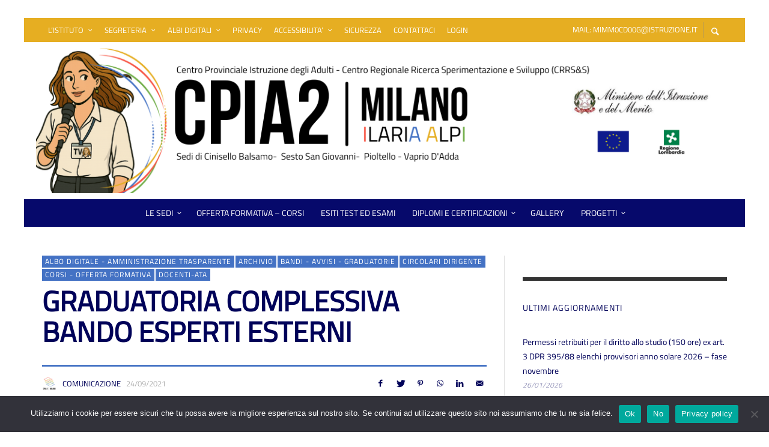

--- FILE ---
content_type: text/html; charset=UTF-8
request_url: https://cpia2milano.edu.it/2021/09/24/graduatoria-complessiva-bando-esperti-esterni/
body_size: 15490
content:
<!DOCTYPE html>
<html class="no-js"  itemscope itemtype="https://schema.org/Article"  lang="it-IT">
	<head>
		<!-- Site Meta -->

<meta charset="UTF-8">

<link rel="pingback" href="https://cpia2milano.edu.it/xmlrpc.php">

<meta name="viewport" content="width=device-width,initial-scale=1.0,user-scalable=yes">

<!-- End Site Meta -->		
		<title>Graduatoria complessiva Bando Esperti Esterni &#8211; CPIA2 MILANO</title>
<meta name='robots' content='max-image-preview:large' />
<link rel='dns-prefetch' href='//cdn.canvasjs.com' />
<link rel="alternate" type="application/rss+xml" title="CPIA2 MILANO &raquo; Feed" href="https://cpia2milano.edu.it/feed/" />
<link rel="alternate" title="oEmbed (JSON)" type="application/json+oembed" href="https://cpia2milano.edu.it/wp-json/oembed/1.0/embed?url=https%3A%2F%2Fcpia2milano.edu.it%2F2021%2F09%2F24%2Fgraduatoria-complessiva-bando-esperti-esterni%2F" />
<link rel="alternate" title="oEmbed (XML)" type="text/xml+oembed" href="https://cpia2milano.edu.it/wp-json/oembed/1.0/embed?url=https%3A%2F%2Fcpia2milano.edu.it%2F2021%2F09%2F24%2Fgraduatoria-complessiva-bando-esperti-esterni%2F&#038;format=xml" />
<style id='wp-img-auto-sizes-contain-inline-css' type='text/css'>
img:is([sizes=auto i],[sizes^="auto," i]){contain-intrinsic-size:3000px 1500px}
/*# sourceURL=wp-img-auto-sizes-contain-inline-css */
</style>
<link rel='stylesheet' id='wpa-css-css' href='https://cpia2milano.edu.it/wp-content/plugins/wp-attachments/styles/0/wpa.css?ver=6.9' type='text/css' media='all' />
<link rel='stylesheet' id='hfe-widgets-style-css' href='https://cpia2milano.edu.it/wp-content/plugins/header-footer-elementor/inc/widgets-css/frontend.css?ver=2.8.1' type='text/css' media='all' />
<style id='wp-emoji-styles-inline-css' type='text/css'>

	img.wp-smiley, img.emoji {
		display: inline !important;
		border: none !important;
		box-shadow: none !important;
		height: 1em !important;
		width: 1em !important;
		margin: 0 0.07em !important;
		vertical-align: -0.1em !important;
		background: none !important;
		padding: 0 !important;
	}
/*# sourceURL=wp-emoji-styles-inline-css */
</style>
<link rel='stylesheet' id='gutenberg-pdfjs-style-css' href='https://cpia2milano.edu.it/wp-content/plugins/pdfjs-viewer-shortcode/inc/../blocks/build/style-index.css?ver=1765538921' type='text/css' media='all' />
<link rel='stylesheet' id='cookie-notice-front-css' href='https://cpia2milano.edu.it/wp-content/plugins/cookie-notice/css/front.min.css?ver=2.5.11' type='text/css' media='all' />
<link rel='stylesheet' id='dashicons-css' href='https://cpia2milano.edu.it/wp-includes/css/dashicons.min.css?ver=6.9' type='text/css' media='all' />
<link rel='stylesheet' id='admin-bar-css' href='https://cpia2milano.edu.it/wp-includes/css/admin-bar.min.css?ver=6.9' type='text/css' media='all' />
<style id='admin-bar-inline-css' type='text/css'>

    .canvasjs-chart-credit{
        display: none !important;
    }
    #vtrtsFreeChart canvas {
    border-radius: 6px;
}

.vtrts-free-adminbar-weekly-title {
    font-weight: bold;
    font-size: 14px;
    color: #fff;
    margin-bottom: 6px;
}

        #wpadminbar #wp-admin-bar-vtrts_free_top_button .ab-icon:before {
            content: "\f185";
            color: #1DAE22;
            top: 3px;
        }
    #wp-admin-bar-vtrts_pro_top_button .ab-item {
        min-width: 180px;
    }
    .vtrts-free-adminbar-dropdown {
        min-width: 420px ;
        padding: 18px 18px 12px 18px;
        background: #23282d;
        color: #fff;
        border-radius: 8px;
        box-shadow: 0 4px 24px rgba(0,0,0,0.15);
        margin-top: 10px;
    }
    .vtrts-free-adminbar-grid {
        display: grid;
        grid-template-columns: 1fr 1fr;
        gap: 18px 18px; /* row-gap column-gap */
        margin-bottom: 18px;
    }
    .vtrts-free-adminbar-card {
        background: #2c3338;
        border-radius: 8px;
        padding: 18px 18px 12px 18px;
        box-shadow: 0 2px 8px rgba(0,0,0,0.07);
        display: flex;
        flex-direction: column;
        align-items: flex-start;
    }
    /* Extra margin for the right column */
    .vtrts-free-adminbar-card:nth-child(2),
    .vtrts-free-adminbar-card:nth-child(4) {
        margin-left: 10px !important;
        padding-left: 10px !important;
                padding-top: 6px !important;

        margin-right: 10px !important;
        padding-right : 10px !important;
        margin-top: 10px !important;
    }
    .vtrts-free-adminbar-card:nth-child(1),
    .vtrts-free-adminbar-card:nth-child(3) {
        margin-left: 10px !important;
        padding-left: 10px !important;
                padding-top: 6px !important;

        margin-top: 10px !important;
                padding-right : 10px !important;

    }
    /* Extra margin for the bottom row */
    .vtrts-free-adminbar-card:nth-child(3),
    .vtrts-free-adminbar-card:nth-child(4) {
        margin-top: 6px !important;
        padding-top: 6px !important;
        margin-top: 10px !important;
    }
    .vtrts-free-adminbar-card-title {
        font-size: 14px;
        font-weight: 800;
        margin-bottom: 6px;
        color: #fff;
    }
    .vtrts-free-adminbar-card-value {
        font-size: 22px;
        font-weight: bold;
        color: #1DAE22;
        margin-bottom: 4px;
    }
    .vtrts-free-adminbar-card-sub {
        font-size: 12px;
        color: #aaa;
    }
    .vtrts-free-adminbar-btn-wrap {
        text-align: center;
        margin-top: 8px;
    }

    #wp-admin-bar-vtrts_free_top_button .ab-item{
    min-width: 80px !important;
        padding: 0px !important;
    .vtrts-free-adminbar-btn {
        display: inline-block;
        background: #1DAE22;
        color: #fff !important;
        font-weight: bold;
        padding: 8px 28px;
        border-radius: 6px;
        text-decoration: none;
        font-size: 15px;
        transition: background 0.2s;
        margin-top: 8px;
    }
    .vtrts-free-adminbar-btn:hover {
        background: #15991b;
        color: #fff !important;
    }

    .vtrts-free-adminbar-dropdown-wrap { min-width: 0; padding: 0; }
    #wpadminbar #wp-admin-bar-vtrts_free_top_button .vtrts-free-adminbar-dropdown { display: none; position: absolute; left: 0; top: 100%; z-index: 99999; }
    #wpadminbar #wp-admin-bar-vtrts_free_top_button:hover .vtrts-free-adminbar-dropdown { display: block; }
    
        .ab-empty-item #wp-admin-bar-vtrts_free_top_button-default .ab-empty-item{
    height:0px !important;
    padding :0px !important;
     }
            #wpadminbar .quicklinks .ab-empty-item{
        padding:0px !important;
    }
    .vtrts-free-adminbar-dropdown {
    min-width: 420px;
    padding: 18px 18px 12px 18px;
    background: #23282d;
    color: #fff;
    border-radius: 12px; /* more rounded */
    box-shadow: 0 8px 32px rgba(0,0,0,0.25); /* deeper shadow */
    margin-top: 10px;
}

.vtrts-free-adminbar-btn-wrap {
    text-align: center;
    margin-top: 18px; /* more space above */
}

.vtrts-free-adminbar-btn {
    display: inline-block;
    background: #1DAE22;
    color: #fff !important;
    font-weight: bold;
    padding: 5px 22px;
    border-radius: 8px;
    text-decoration: none;
    font-size: 17px;
    transition: background 0.2s, box-shadow 0.2s;
    margin-top: 8px;
    box-shadow: 0 2px 8px rgba(29,174,34,0.15);
    text-align: center;
    line-height: 1.6;
    
}
.vtrts-free-adminbar-btn:hover {
    background: #15991b;
    color: #fff !important;
    box-shadow: 0 4px 16px rgba(29,174,34,0.25);
}
    


/*# sourceURL=admin-bar-inline-css */
</style>
<link rel='stylesheet' id='wordpress-file-upload-style-css' href='https://cpia2milano.edu.it/wp-content/plugins/wp-file-upload/css/wordpress_file_upload_style.css?ver=6.9' type='text/css' media='all' />
<link rel='stylesheet' id='wordpress-file-upload-style-safe-css' href='https://cpia2milano.edu.it/wp-content/plugins/wp-file-upload/css/wordpress_file_upload_style_safe.css?ver=6.9' type='text/css' media='all' />
<link rel='stylesheet' id='wordpress-file-upload-adminbar-style-css' href='https://cpia2milano.edu.it/wp-content/plugins/wp-file-upload/css/wordpress_file_upload_adminbarstyle.css?ver=6.9' type='text/css' media='all' />
<link rel='stylesheet' id='jquery-ui-css-css' href='https://cpia2milano.edu.it/wp-content/plugins/wp-file-upload/vendor/jquery/jquery-ui.min.css?ver=6.9' type='text/css' media='all' />
<link rel='stylesheet' id='jquery-ui-timepicker-addon-css-css' href='https://cpia2milano.edu.it/wp-content/plugins/wp-file-upload/vendor/jquery/jquery-ui-timepicker-addon.min.css?ver=6.9' type='text/css' media='all' />
<link rel='stylesheet' id='hfe-style-css' href='https://cpia2milano.edu.it/wp-content/plugins/header-footer-elementor/assets/css/header-footer-elementor.css?ver=2.8.1' type='text/css' media='all' />
<link rel='stylesheet' id='elementor-icons-css' href='https://cpia2milano.edu.it/wp-content/plugins/elementor/assets/lib/eicons/css/elementor-icons.min.css?ver=5.46.0' type='text/css' media='all' />
<link rel='stylesheet' id='elementor-frontend-css' href='https://cpia2milano.edu.it/wp-content/plugins/elementor/assets/css/frontend.min.css?ver=3.34.2' type='text/css' media='all' />
<link rel='stylesheet' id='elementor-post-867-css' href='https://cpia2milano.edu.it/wp-content/uploads/elementor/css/post-867.css?ver=1769003225' type='text/css' media='all' />
<link rel='stylesheet' id='social-icon-css' href='https://cpia2milano.edu.it/wp-content/themes/presso/font-icons/social-icons/css/zocial.css?ver=6.9' type='text/css' media='all' />
<link rel='stylesheet' id='entypo-icon-css' href='https://cpia2milano.edu.it/wp-content/themes/presso/font-icons/entypo/css/entypo.css?ver=6.9' type='text/css' media='all' />
<link rel='stylesheet' id='slick-css' href='https://cpia2milano.edu.it/wp-content/themes/presso/js/slick/slick.css?ver=6.9' type='text/css' media='all' />
<link rel='stylesheet' id='slick-theme-css' href='https://cpia2milano.edu.it/wp-content/themes/presso/js/slick/slick-theme.css?ver=6.9' type='text/css' media='all' />
<link rel='stylesheet' id='presso-css-theme-css' href='https://cpia2milano.edu.it/wp-content/themes/presso/style.css?ver=3.3.11' type='text/css' media='all' />
<style id='presso-css-theme-inline-css' type='text/css'>

		/* Color */
		.vw-hamburger-icon, .vw-hamburger-icon::before, .vw-hamburger-icon::after {
			background-color: #191919;
		}

		.vw-menu-main .main-menu-link span:before {
			background-color: #fff;
		}



		/* Header Font Family */

		.vw-title-area__post-meta,
		.vw-header-font-family,
		.vw-about-author__tagline,
		#wp-calendar thead,
		#wp-calendar tfoot,
		.vw-menu-main .sub-menu-link > span,
		.vw-menu-top,
		.vw-post-box__meta,
		.vw-pagination,
		.vw-page-links,
		.vw-categories,
		.vw-post-meta,
		.vw-category-list__count,
		nav.woocommerce-pagination {
			font-family: custom_font_1;
		}

		
		.button, input[type="button"], input[type="reset"], input[type="submit"], .vw-button,
		.woocommerce a.button, .woocommerce button.button, .woocommerce input.button, .woocommerce #respond input#submit,
		.woocommerce-page a.button, .woocommerce-page button.button, .woocommerce-page input.button, .woocommerce-page #respond input#submit,
		.widget_tag_cloud a,
		.vw-tagline,
		.vw-review__item-title,
		.vw-review__total,
		.vw-super-title,
		.vw-social-counter__count,
		.vw-tab-title,
		.wc-tabs {
			font-family: custom_font_1;
			font-weight: 700;
						font-style: ;
						letter-spacing: 0px;
			text-transform: uppercase;
		}


		/* Font size */
		@media (min-width: 992px) {
			.vw-about-author__name,
			.vw-related-posts__title,
			.vw-our-picks-posts__title,
			.vw-post-comments-title,
			.vw-comments-title {
		        font-size: 36px;
		    }
		}



		/* Border */
		body hr,
		body .widget + .widget,
		body .vw-main-post:not(:last-child), body .vw-about-author:not(:last-child), body .vw-related-posts:not(:last-child), body .vw-our-picks-posts:not(:last-child), body .vw-post-navigation:not(:last-child), body .vw-comments-area:not(:last-child), body .vw-post-footer-section-custom:not(:last-child) {
			border-color: #4472c4;
			border-width: 3px;

					}

		body .vw-pagination,
		body .vwspc-section-post-box:not(:first-child) .vwspc-section-content > :first-child, body .vwspc-section-post-box-sidebar:not(:first-child) .vwspc-section-content > :first-child, body .vwspc-section-2-sidebars-section .widget:first-child, body .vwspc-section-3-sidebars-section .widget:first-child, body .vwspc-section-custom-section:not(:first-child) .vwspc-section-content > :first-child, body .vwspc-section:not(:first-child) body .vwspc-section-sidebar .widget:first-child {
			border-color: #4472c4;
			border-width: 3px;

					}

		/* Mobile Logo */
		@media (max-width: 767px) {
			div.vw-header__logo {
				padding-top: 25px;
				padding-bottom: 25px;
				padding-left: 0;
				padding-right: 0;
			}
		}

		/* Accent */

		.vw-post-content a {
		  color: #4472c4;
		}

		/* Accent - Auto generated */
		.vw-footer-sidebar .widget-title, .vw-menu-mobile .menu-link:hover, .vw-404-box__hero-title, .vw-accordion .ui-state-hover span, .vw-404-text {
  color: #4472c4; }

.vw-post-content th, .vw-comment__content th, .no-touch button:hover, .no-touch input[type="button"]:hover, .no-touch input[type="reset"]:hover, .no-touch input[type="submit"]:hover, .no-touch .woocommerce a.button:hover, .no-touch .woocommerce button.button:hover, .no-touch .woocommerce input.button:hover, .no-touch .woocommerce #respond input#submit:hover, .no-touch .woocommerce-page a.button:hover, .no-touch .woocommerce-page button.button:hover, .no-touch .woocommerce-page input.button:hover, .no-touch .woocommerce-page #respond input#submit:hover, .no-touch .vw-button:hover, .vw-button--accent, .no-touch .vw-button--outline.vw-button:hover, .vw-top-bar .vw-social-icon:hover, .vw-title-area__nav-button:hover, .vw-menu-top .menu-item:hover, .vw-menu-main .menu-item:hover, .vw-menu-top .main-menu-link:hover, .vw-menu-main .main-menu-link:hover, .vw-pagination__links .page-numbers.current, .vw-post-box--block-d .vw-post-views, .vw-post-box--slide-1:hover .vw-post-box__read-more, .vw-categories a, .vw-page-links > span:not(:first-child), .vw-scroll-to-top, .vw-content-slider .slick-prev, .vw-content-slider .slick-next, .vw-dropcap-circle, .vw-dropcap-box, .vw-review--points .vw-review__item-score-bar, .vw-review--percentage .vw-review__item-score-bar, .vw-review-summary, .sk-folding-cube .sk-cube:before, #wp-calendar tbody td:hover, .widget_product_tag_cloud .tagcloud a:hover, .widget_tag_cloud .tagcloud a:hover, .vw-category-list__count, .widget #sb_instagram .sbi_follow_btn a {
  background-color: #4472c4; }
.vw-footer-sidebar .widget-title, .vw-menu-mobile .menu-link:hover, .vw-404-box__hero-title, .vw-accordion .ui-state-hover span, .vw-404-text {
		color: #4472c4; }

		.vw-post-content th, .vw-comment__content th, .no-touch button:hover, .no-touch input[type="button"]:hover, .no-touch input[type="reset"]:hover, .no-touch input[type="submit"]:hover, .no-touch .woocommerce a.button:hover, .no-touch .woocommerce button.button:hover, .no-touch .woocommerce input.button:hover, .no-touch .woocommerce #respond input#submit:hover, .no-touch .woocommerce-page a.button:hover, .no-touch .woocommerce-page button.button:hover, .no-touch .woocommerce-page input.button:hover, .no-touch .woocommerce-page #respond input#submit:hover, .no-touch .vw-button:hover, .vw-button--accent, .no-touch .vw-button--outline.vw-button:hover, .vw-top-bar .vw-social-icon:hover, .vw-title-area__nav-button:hover, .vw-menu-top .menu-item:hover, .vw-menu-main .menu-item:hover, .vw-menu-top .main-menu-link:hover, .vw-menu-main .main-menu-link:hover, .vw-pagination__links .page-numbers.current, .vw-post-box--block-d .vw-post-views, .vw-post-box--slide-1:hover .vw-post-box__read-more, .vw-categories a, .vw-page-links > span:not(:first-child), .vw-scroll-to-top, .vw-content-slider .slick-prev, .vw-content-slider .slick-next, .vw-dropcap-circle, .vw-dropcap-box, .vw-review--points .vw-review__item-score-bar, .vw-review--percentage .vw-review__item-score-bar, .vw-review-summary, .sk-folding-cube .sk-cube:before, #wp-calendar tbody td:hover, .widget_product_tag_cloud .tagcloud a:hover, .widget_tag_cloud .tagcloud a:hover, .vw-category-list__count, .widget #sb_instagram .sbi_follow_btn a {
		background-color: #4472c4; }

		
		
/*# sourceURL=presso-css-theme-inline-css */
</style>
<link rel='stylesheet' id='e-animation-fadeIn-css' href='https://cpia2milano.edu.it/wp-content/plugins/elementor/assets/lib/animations/styles/fadeIn.min.css?ver=3.34.2' type='text/css' media='all' />
<link rel='stylesheet' id='e-popup-css' href='https://cpia2milano.edu.it/wp-content/plugins/elementor-pro/assets/css/conditionals/popup.min.css?ver=3.34.0' type='text/css' media='all' />
<link rel='stylesheet' id='elementor-post-13708-css' href='https://cpia2milano.edu.it/wp-content/uploads/elementor/css/post-13708.css?ver=1769003225' type='text/css' media='all' />
<link rel='stylesheet' id='hfe-elementor-icons-css' href='https://cpia2milano.edu.it/wp-content/plugins/elementor/assets/lib/eicons/css/elementor-icons.min.css?ver=5.34.0' type='text/css' media='all' />
<link rel='stylesheet' id='hfe-icons-list-css' href='https://cpia2milano.edu.it/wp-content/plugins/elementor/assets/css/widget-icon-list.min.css?ver=3.24.3' type='text/css' media='all' />
<link rel='stylesheet' id='hfe-social-icons-css' href='https://cpia2milano.edu.it/wp-content/plugins/elementor/assets/css/widget-social-icons.min.css?ver=3.24.0' type='text/css' media='all' />
<link rel='stylesheet' id='hfe-social-share-icons-brands-css' href='https://cpia2milano.edu.it/wp-content/plugins/elementor/assets/lib/font-awesome/css/brands.css?ver=5.15.3' type='text/css' media='all' />
<link rel='stylesheet' id='hfe-social-share-icons-fontawesome-css' href='https://cpia2milano.edu.it/wp-content/plugins/elementor/assets/lib/font-awesome/css/fontawesome.css?ver=5.15.3' type='text/css' media='all' />
<link rel='stylesheet' id='hfe-nav-menu-icons-css' href='https://cpia2milano.edu.it/wp-content/plugins/elementor/assets/lib/font-awesome/css/solid.css?ver=5.15.3' type='text/css' media='all' />
<link rel='stylesheet' id='hfe-widget-blockquote-css' href='https://cpia2milano.edu.it/wp-content/plugins/elementor-pro/assets/css/widget-blockquote.min.css?ver=3.25.0' type='text/css' media='all' />
<link rel='stylesheet' id='hfe-mega-menu-css' href='https://cpia2milano.edu.it/wp-content/plugins/elementor-pro/assets/css/widget-mega-menu.min.css?ver=3.26.2' type='text/css' media='all' />
<link rel='stylesheet' id='hfe-nav-menu-widget-css' href='https://cpia2milano.edu.it/wp-content/plugins/elementor-pro/assets/css/widget-nav-menu.min.css?ver=3.26.0' type='text/css' media='all' />
<script type="text/javascript" id="ahc_front_js-js-extra">
/* <![CDATA[ */
var ahc_ajax_front = {"ajax_url":"https://cpia2milano.edu.it/wp-admin/admin-ajax.php","plugin_url":"https://cpia2milano.edu.it/wp-content/plugins/visitors-traffic-real-time-statistics/","page_id":"14073","page_title":"Graduatoria complessiva Bando Esperti Esterni","post_type":"post"};
//# sourceURL=ahc_front_js-js-extra
/* ]]> */
</script>
<script type="text/javascript" src="https://cpia2milano.edu.it/wp-content/plugins/visitors-traffic-real-time-statistics/js/front.js?ver=6.9" id="ahc_front_js-js"></script>
<script type="text/javascript" id="cookie-notice-front-js-before">
/* <![CDATA[ */
var cnArgs = {"ajaxUrl":"https:\/\/cpia2milano.edu.it\/wp-admin\/admin-ajax.php","nonce":"8dd0ae5e44","hideEffect":"fade","position":"bottom","onScroll":false,"onScrollOffset":100,"onClick":false,"cookieName":"cookie_notice_accepted","cookieTime":2592000,"cookieTimeRejected":2592000,"globalCookie":false,"redirection":false,"cache":true,"revokeCookies":false,"revokeCookiesOpt":"automatic"};

//# sourceURL=cookie-notice-front-js-before
/* ]]> */
</script>
<script type="text/javascript" src="https://cpia2milano.edu.it/wp-content/plugins/cookie-notice/js/front.min.js?ver=2.5.11" id="cookie-notice-front-js"></script>
<script type="text/javascript" src="https://cpia2milano.edu.it/wp-content/plugins/wp-file-upload/js/wordpress_file_upload_functions.js?ver=6.9" id="wordpress_file_upload_script-js"></script>
<script type="text/javascript" src="https://cpia2milano.edu.it/wp-includes/js/jquery/jquery.min.js?ver=3.7.1" id="jquery-core-js"></script>
<script type="text/javascript" src="https://cpia2milano.edu.it/wp-includes/js/jquery/jquery-migrate.min.js?ver=3.4.1" id="jquery-migrate-js"></script>
<script type="text/javascript" id="jquery-js-after">
/* <![CDATA[ */
!function($){"use strict";$(document).ready(function(){$(this).scrollTop()>100&&$(".hfe-scroll-to-top-wrap").removeClass("hfe-scroll-to-top-hide"),$(window).scroll(function(){$(this).scrollTop()<100?$(".hfe-scroll-to-top-wrap").fadeOut(300):$(".hfe-scroll-to-top-wrap").fadeIn(300)}),$(".hfe-scroll-to-top-wrap").on("click",function(){$("html, body").animate({scrollTop:0},300);return!1})})}(jQuery);
!function($){'use strict';$(document).ready(function(){var bar=$('.hfe-reading-progress-bar');if(!bar.length)return;$(window).on('scroll',function(){var s=$(window).scrollTop(),d=$(document).height()-$(window).height(),p=d? s/d*100:0;bar.css('width',p+'%')});});}(jQuery);
//# sourceURL=jquery-js-after
/* ]]> */
</script>
<script type="text/javascript" src="https://cpia2milano.edu.it/wp-includes/js/jquery/ui/core.min.js?ver=1.13.3" id="jquery-ui-core-js"></script>
<script type="text/javascript" src="https://cpia2milano.edu.it/wp-includes/js/jquery/ui/datepicker.min.js?ver=1.13.3" id="jquery-ui-datepicker-js"></script>
<script type="text/javascript" id="jquery-ui-datepicker-js-after">
/* <![CDATA[ */
jQuery(function(jQuery){jQuery.datepicker.setDefaults({"closeText":"Chiudi","currentText":"Oggi","monthNames":["Gennaio","Febbraio","Marzo","Aprile","Maggio","Giugno","Luglio","Agosto","Settembre","Ottobre","Novembre","Dicembre"],"monthNamesShort":["Gen","Feb","Mar","Apr","Mag","Giu","Lug","Ago","Set","Ott","Nov","Dic"],"nextText":"Prossimo","prevText":"Precedente","dayNames":["domenica","luned\u00ec","marted\u00ec","mercoled\u00ec","gioved\u00ec","venerd\u00ec","sabato"],"dayNamesShort":["Dom","Lun","Mar","Mer","Gio","Ven","Sab"],"dayNamesMin":["D","L","M","M","G","V","S"],"dateFormat":"dd/mm/yy","firstDay":1,"isRTL":false});});
//# sourceURL=jquery-ui-datepicker-js-after
/* ]]> */
</script>
<script type="text/javascript" src="https://cpia2milano.edu.it/wp-content/plugins/wp-file-upload/vendor/jquery/jquery-ui-timepicker-addon.min.js?ver=6.9" id="jquery-ui-timepicker-addon-js-js"></script>
<link rel="https://api.w.org/" href="https://cpia2milano.edu.it/wp-json/" /><link rel="alternate" title="JSON" type="application/json" href="https://cpia2milano.edu.it/wp-json/wp/v2/posts/14073" /><link rel="EditURI" type="application/rsd+xml" title="RSD" href="https://cpia2milano.edu.it/xmlrpc.php?rsd" />
<meta name="generator" content="WordPress 6.9" />
<link rel="canonical" href="https://cpia2milano.edu.it/2021/09/24/graduatoria-complessiva-bando-esperti-esterni/" />
<link rel='shortlink' href='https://cpia2milano.edu.it/?p=14073' />
<meta name="framework" content="Redux 4.1.24" /><meta name="generator" content="Elementor 3.34.2; features: additional_custom_breakpoints; settings: css_print_method-external, google_font-enabled, font_display-auto">
			<style>
				.e-con.e-parent:nth-of-type(n+4):not(.e-lazyloaded):not(.e-no-lazyload),
				.e-con.e-parent:nth-of-type(n+4):not(.e-lazyloaded):not(.e-no-lazyload) * {
					background-image: none !important;
				}
				@media screen and (max-height: 1024px) {
					.e-con.e-parent:nth-of-type(n+3):not(.e-lazyloaded):not(.e-no-lazyload),
					.e-con.e-parent:nth-of-type(n+3):not(.e-lazyloaded):not(.e-no-lazyload) * {
						background-image: none !important;
					}
				}
				@media screen and (max-height: 640px) {
					.e-con.e-parent:nth-of-type(n+2):not(.e-lazyloaded):not(.e-no-lazyload),
					.e-con.e-parent:nth-of-type(n+2):not(.e-lazyloaded):not(.e-no-lazyload) * {
						background-image: none !important;
					}
				}
			</style>
			<link rel="icon" href="https://cpia2milano.edu.it/wp-content/uploads/2025/05/cropped-ilaria_logo1-32x32.png" sizes="32x32" />
<link rel="icon" href="https://cpia2milano.edu.it/wp-content/uploads/2025/05/cropped-ilaria_logo1-192x192.png" sizes="192x192" />
<link rel="apple-touch-icon" href="https://cpia2milano.edu.it/wp-content/uploads/2025/05/cropped-ilaria_logo1-180x180.png" />
<meta name="msapplication-TileImage" content="https://cpia2milano.edu.it/wp-content/uploads/2025/05/cropped-ilaria_logo1-270x270.png" />
		<style id="vw-custom-font" type="text/css">
									@font-face {
				font-family: 'custom_font_1';
				src: url( 'https://cpia2milano.edu.it/wp-content/uploads/2023/09/TitilliumWeb-Regular.ttf' ) format('truetype');
			}
			
					</style>
		<style id="presso_options-dynamic-css" title="dynamic-css" class="redux-options-output">.vw-content-area{background-color:#fff;}h1, h2, h3, h4, h5, h6, .vw-header-font,#wp-calendar caption,.vw-accordion-header-text,.vw-review-item-title,.vw-previous-link-page, .vw-next-link-page,.vw-quote,blockquote,.vw-comment__author,.widget_shopping_cart_content .mini_cart_item a:nth-child(2),.vw-post-content .vw-post-box__link{font-family:custom_font_1;text-transform:uppercase;letter-spacing:0px;font-weight:700;font-style:normal;color:#000259;font-display:swap;}h1{font-size:36px;font-display:swap;}h2{font-size:30px;font-display:swap;}h3{font-size:24px;font-display:swap;}h4{font-size:18px;font-display:swap;}h5{font-size:14px;font-display:swap;}h6{font-size:12px;font-display:swap;}body,cite,.vw-quote-cite{font-family:custom_font_1;font-weight:400;font-style:normal;color:#000259;font-size:14px;font-display:swap;}.vw-top-bar{font-family:custom_font_1;letter-spacing:0px;font-weight:400;font-style:normal;font-size:13px;font-display:swap;}.widget-title{font-family:custom_font_1;letter-spacing:1px;font-weight:400;font-style:normal;color:#000259;font-size:14px;font-display:swap;}body .vwspc-section-title{font-family:custom_font_1;letter-spacing:1px;font-weight:700;font-style:normal;color:#1f4293;font-size:24px;font-display:swap;}.vw-super-title{font-size:18px;font-display:swap;}.vw-post-box .vw-post-box__meta{font-size:11px;font-display:swap;}.vw-categories{font-size:12px;font-display:swap;}.vw-header__logo{padding-top:10px;padding-right:20px;padding-bottom:10px;padding-left:20px;}.vw-site-header__floating{padding-top:5px;padding-bottom:5px;}.vw-header{background:#fff;}.vw-header,.vw-header .vw-instant-search i{color:#191919;}.vw-top-bar{background:#e6ae22;}.vw-top-bar{color:#ffffff;}.vw-menu-main .main-menu-link{font-family:custom_font_1;text-transform:uppercase;letter-spacing:0px;font-weight:400;font-style:normal;font-size:14px;font-display:swap;}.vw-menu-main{background:#06096b;}.vw-menu-main .main-menu-link{color:#fff;}.vw-menu-main .sub-menu-link{color:#2d2d2d;}.vw-menu-main .sub-menu-wrapper{background:#f7f7f7;}.vw-footer{background-color:#4472c4;}.vw-footer h1,.vw-footer h2,.vw-footer h3,.vw-footer h4,.vw-footer h5,.vw-footer h6{color:#fff;}.vw-footer .widget-title{color:#3facd6;}.vw-footer{color:#000000;}.vw-bottom-bar{background:#111;}.vw-bottom-bar{color:#f7f7f7;}</style>	</head>
	<body id="site-top" class="wp-singular post-template-default single single-post postid-14073 single-format-standard wp-custom-logo wp-theme-presso cookies-not-set ehf-template-presso ehf-stylesheet-presso vw-site--boxed vw-post-layout-classic elementor-default elementor-kit-867">

		<div class="vw-site">
			<div class="vw-header-area">
				<!-- Top Bar: Top Menu / Custom Text -->
<div class="vw-top-bar vw-top-bar--menu-text">

	<div class="container">
		<div class="vw-bar">

			
			<div class="vw-bar__placeholder vw-bar__placeholder--left">
				<!-- Top Menu -->
<nav class="vw-menu-top">
<ul id="menu-menu-istituzionale-up" class="vw-menu vw-menu-type-text clearfix"><li id="menu-item-11709" class="menu-item menu-item-type-post_type menu-item-object-page menu-item-has-children menu-item-11709 menu-item-depth-0 main-menu-item vw-mega-item vw-mega-item--default"><a href="https://cpia2milano.edu.it/chi-siamo/" class=" menu-link main-menu-link"><span>L&#8217;ISTITUTO</span></a><div class="sub-menu-wrapper">
<ul class="sub-menu">
	<li id="menu-item-12055" class="menu-item menu-item-type-post_type menu-item-object-page menu-item-12055 menu-item-depth-1 sub-menu-item"><a href="https://cpia2milano.edu.it/chi-siamo/" class=" menu-link sub-menu-link"><span>Chi siamo</span></a></li>
	<li id="menu-item-11708" class="menu-item menu-item-type-post_type menu-item-object-page menu-item-11708 menu-item-depth-1 sub-menu-item"><a href="https://cpia2milano.edu.it/ilariaalpi/" class=" menu-link sub-menu-link"><span>Chi è Ilaria Alpi</span></a></li>
	<li id="menu-item-14952" class="menu-item menu-item-type-post_type menu-item-object-page menu-item-14952 menu-item-depth-1 sub-menu-item"><a href="https://cpia2milano.edu.it/cosa-facciamo/" class=" menu-link sub-menu-link"><span>Cosa Facciamo</span></a></li>
	<li id="menu-item-14956" class="menu-item menu-item-type-post_type menu-item-object-page menu-item-14956 menu-item-depth-1 sub-menu-item"><a href="https://cpia2milano.edu.it/la-nostra-rete-territoriale/" class=" menu-link sub-menu-link"><span>la nostra rete territoriale</span></a></li>
	<li id="menu-item-13147" class="menu-item menu-item-type-post_type menu-item-object-page menu-item-13147 menu-item-depth-1 sub-menu-item"><a href="https://cpia2milano.edu.it/ptof/" class=" menu-link sub-menu-link"><span>PIANO OFFERTA FORMATIVA</span></a></li>
	<li id="menu-item-17269" class="menu-item menu-item-type-post_type menu-item-object-page menu-item-17269 menu-item-depth-1 sub-menu-item"><a href="https://cpia2milano.edu.it/piani-formazione-personale-docente-e-ata/" class=" menu-link sub-menu-link"><span>Piani Formazione Personale Docente e Ata</span></a></li>
	<li id="menu-item-11719" class="menu-item menu-item-type-post_type menu-item-object-page menu-item-11719 menu-item-depth-1 sub-menu-item"><a href="https://cpia2milano.edu.it/dirigente-scolastico/" class=" menu-link sub-menu-link"><span>Dirigente Scolastico</span></a></li>
	<li id="menu-item-14717" class="menu-item menu-item-type-post_type menu-item-object-page menu-item-14717 menu-item-depth-1 sub-menu-item"><a href="https://cpia2milano.edu.it/organigramma/" class=" menu-link sub-menu-link"><span>Organigramma</span></a></li>
	<li id="menu-item-12035" class="menu-item menu-item-type-post_type menu-item-object-page menu-item-12035 menu-item-depth-1 sub-menu-item"><a href="https://cpia2milano.edu.it/regolamenti-e-calendari/" class=" menu-link sub-menu-link"><span>Regolamenti e Calendari</span></a></li>
	<li id="menu-item-14923" class="menu-item menu-item-type-post_type menu-item-object-page menu-item-14923 menu-item-depth-1 sub-menu-item"><a href="https://cpia2milano.edu.it/graduatorie/" class=" menu-link sub-menu-link"><span>Graduatorie</span></a></li>
</ul>
</div>
</li>
<li id="menu-item-11726" class="menu-item menu-item-type-post_type menu-item-object-page menu-item-has-children menu-item-11726 menu-item-depth-0 main-menu-item vw-mega-item vw-mega-item--default"><a href="https://cpia2milano.edu.it/segreteria-orari/" class=" menu-link main-menu-link"><span>SEGRETERIA</span></a><div class="sub-menu-wrapper">
<ul class="sub-menu">
	<li id="menu-item-12056" class="menu-item menu-item-type-post_type menu-item-object-page menu-item-12056 menu-item-depth-1 sub-menu-item"><a href="https://cpia2milano.edu.it/segreteria-orari/" class=" menu-link sub-menu-link"><span>Orari</span></a></li>
	<li id="menu-item-16933" class="menu-item menu-item-type-custom menu-item-object-custom menu-item-16933 menu-item-depth-1 sub-menu-item"><a href="https://cpia2milano.edu.it/wp-content/uploads/2024/12/Screenshot-2024-12-02-155525.png" class=" menu-link sub-menu-link"><span>chiusure prefestivi 2024-25</span></a></li>
	<li id="menu-item-12049" class="menu-item menu-item-type-post_type menu-item-object-page menu-item-12049 menu-item-depth-1 sub-menu-item"><a href="https://cpia2milano.edu.it/iscrizioni-e-pagamenti/" class=" menu-link sub-menu-link"><span>Iscrizioni e Pagamenti</span></a></li>
	<li id="menu-item-13545" class="menu-item menu-item-type-post_type menu-item-object-page menu-item-13545 menu-item-depth-1 sub-menu-item"><a href="https://cpia2milano.edu.it/modulistica/" class=" menu-link sub-menu-link"><span>MODULISTICA</span></a></li>
	<li id="menu-item-13572" class="menu-item menu-item-type-custom menu-item-object-custom menu-item-13572 menu-item-depth-1 sub-menu-item"><a href="https://www.trasparenzascuole.it/Public/APDPublic_ExtV2.aspx?CF=97698700156" class=" menu-link sub-menu-link"><span>ALBO DIGITALE</span></a></li>
</ul>
</div>
</li>
<li id="menu-item-11987" class="menu-item menu-item-type-post_type menu-item-object-page menu-item-has-children menu-item-11987 menu-item-depth-0 main-menu-item vw-mega-item vw-mega-item--default"><a href="https://cpia2milano.edu.it/albo-online-amministrazione-trasparente/" class=" menu-link main-menu-link"><span>ALBI DIGITALI</span></a><div class="sub-menu-wrapper">
<ul class="sub-menu">
	<li id="menu-item-13574" class="menu-item menu-item-type-custom menu-item-object-custom menu-item-13574 menu-item-depth-1 sub-menu-item"><a href="https://www.trasparenzascuole.it/Public/APDPublic_ExtV2.aspx?CF=97698700156" class=" menu-link sub-menu-link"><span>ALBO PRETORIO ONLINE</span></a></li>
	<li id="menu-item-13573" class="menu-item menu-item-type-custom menu-item-object-custom menu-item-13573 menu-item-depth-1 sub-menu-item"><a href="https://www.trasparenzascuole.it/Public/AmministrazioneTrasparenteV2.aspx?Customer_ID=a445f30f-489d-40f6-bde9-08b8eb872246" class=" menu-link sub-menu-link"><span>AMMINISTRAZIONE TRASPARENTE</span></a></li>
	<li id="menu-item-14688" class="menu-item menu-item-type-custom menu-item-object-custom menu-item-14688 menu-item-depth-1 sub-menu-item"><a href="https://www.trasparenzascuole.it/Public/AmministrazioneTrasparenteV2.aspx?Customer_id=a445f30f-489d-40f6-bde9-08b8eb872246&#038;PID=c4ef08bf-ffc1-4ee8-bdd5-9a69e930b86c" class=" menu-link sub-menu-link"><span>FORNITURE E SERVIZI</span></a></li>
	<li id="menu-item-11985" class="menu-item menu-item-type-post_type menu-item-object-page menu-item-11985 menu-item-depth-1 sub-menu-item"><a href="https://cpia2milano.edu.it/albo-sindacale/" class=" menu-link sub-menu-link"><span>ALBO SINDACALE &#8211; RSU</span></a></li>
	<li id="menu-item-12057" class="menu-item menu-item-type-post_type menu-item-object-page menu-item-12057 menu-item-depth-1 sub-menu-item"><a href="https://cpia2milano.edu.it/albo-online-amministrazione-trasparente/" class=" menu-link sub-menu-link"><span>archivio trasparenza  2020_21</span></a></li>
</ul>
</div>
</li>
<li id="menu-item-11725" class="menu-item menu-item-type-post_type menu-item-object-page menu-item-privacy-policy menu-item-11725 menu-item-depth-0 main-menu-item vw-mega-item vw-mega-item--default"><a href="https://cpia2milano.edu.it/privacy/" class=" menu-link main-menu-link"><span>PRIVACY</span></a></li>
<li id="menu-item-13433" class="menu-item menu-item-type-post_type menu-item-object-page menu-item-has-children menu-item-13433 menu-item-depth-0 main-menu-item vw-mega-item vw-mega-item--default"><a href="https://cpia2milano.edu.it/accessibilita/" class=" menu-link main-menu-link"><span>ACCESSIBILITA&#8217;</span></a><div class="sub-menu-wrapper">
<ul class="sub-menu">
	<li id="menu-item-14812" class="menu-item menu-item-type-custom menu-item-object-custom menu-item-14812 menu-item-depth-1 sub-menu-item"><a href="https://form.agid.gov.it/view/044d6f90-0a3a-11f0-92e9-3f59ae691a6a" class=" menu-link sub-menu-link"><span>OBIETTIVI DI ACCESSIBILITA&#8217;</span></a></li>
	<li id="menu-item-12980" class="menu-item menu-item-type-custom menu-item-object-custom menu-item-12980 menu-item-depth-1 sub-menu-item"><a href="https://form.agid.gov.it/view/dfa09950-aa5d-11f0-ae2d-e77d53532ffb" class=" menu-link sub-menu-link"><span>DICHIARAZIONE ACCESSIBILITA&#8217;</span></a></li>
	<li id="menu-item-14811" class="menu-item menu-item-type-custom menu-item-object-custom menu-item-14811 menu-item-depth-1 sub-menu-item"><a href="https://forms.office.com/pages/responsepage.aspx?id=8qEAWcqD20ususRM8v3yOYjwShzFZ7hNk-AeVd6V_c9UOVk3NEY5Sk84Q1BHTTAxWVVZWU5ZWFEwUi4u" class=" menu-link sub-menu-link"><span>MECCANISMO DI FEEDBACK</span></a></li>
</ul>
</div>
</li>
<li id="menu-item-13310" class="menu-item menu-item-type-post_type menu-item-object-page menu-item-13310 menu-item-depth-0 main-menu-item vw-mega-item vw-mega-item--default"><a href="https://cpia2milano.edu.it/prevenzione-e-sicurezza/" class=" menu-link main-menu-link"><span>SICUREZZA</span></a></li>
<li id="menu-item-11714" class="menu-item menu-item-type-post_type menu-item-object-page menu-item-11714 menu-item-depth-0 main-menu-item vw-mega-item vw-mega-item--default"><a href="https://cpia2milano.edu.it/contattaci/" class=" menu-link main-menu-link"><span>CONTATTACI</span></a></li>
<li id="menu-item-12950" class="menu-item menu-item-type-custom menu-item-object-custom menu-item-12950 menu-item-depth-0 main-menu-item vw-mega-item vw-mega-item--default"><a href="https://cpia2milano.edu.it/wp-admin" class=" menu-link main-menu-link"><span>LOGIN</span></a></li>
</ul></nav>
<!-- End Top Menu -->			</div>
			
			<div class="vw-bar__placeholder vw-bar__placeholder--right">
				mail: mimm0cd00g@istruzione.it
							<div class="vw-instant-search">
				<a class="vw-instant-search__button" href="https://cpia2milano.edu.it/search/"><i class="vw-icon icon-entypo-search"></i></a>
			</div>
					</div>

		</div>
	</div>

</div>
<!-- End Top Bar -->
				<!-- Site Header : Default -->
<header class="vw-header vw-header--centered"  itemscope itemtype="https://schema.org/WPHeader" >
	
		<div class="vw-header__inner">

			<div class="vw-header__logo">
				
				
<!-- Logo -->
<div class="vw-logo"  itemscope itemtype="https://schema.org/Organization" >
	
	<a class="vw-logo__link" href="https://cpia2milano.edu.it/"  itemprop="url" >

					
			<img fetchpriority="high" class="vw-logo__image" src="https://cpia2milano.edu.it/wp-content/uploads/2025/05/header_cpia_2025_maggio.png" srcset="https://cpia2milano.edu.it/wp-content/uploads/2025/05/header_cpia_2025_maggio.png 2x" width="1200" height="250" alt="CPIA2 MILANO"  itemprop="logo" >

		
		
	</a>

</div>
<!-- End Logo -->
				<div class="vw-mobile-nav-button">
	<button class="hamburger hamburger--spin" type="button">
		<span class="hamburger-box">
			<span class="hamburger-inner"></span>
		</span>
	</button>
</div>
			</div>

			
			<div class="vw-header__main-menu vw-sticky-menu">
				<!-- Main Menu -->
<nav class="vw-menu-main"  itemscope itemtype="https://schema.org/SiteNavigationElement" >

	<ul id="menu-menu-offerta-formativa" class="vw-menu vw-menu-type-mega"><li id="menu-item-15709" class="menu-item menu-item-type-custom menu-item-object-custom menu-item-has-children menu-item-15709 menu-item-depth-0 main-menu-item vw-mega-item vw-mega-item--default"><a href="#" class=" menu-link main-menu-link"><span>LE SEDI</span></a><div class="sub-menu-wrapper">
<ul class="sub-menu">
	<li id="menu-item-15710" class="menu-item menu-item-type-post_type menu-item-object-page menu-item-15710 menu-item-depth-1 sub-menu-item"><a href="https://cpia2milano.edu.it/sede-cinisello-balsamo/" class=" menu-link sub-menu-link"><span>Sede Cinisello Balsamo</span></a></li>
	<li id="menu-item-15712" class="menu-item menu-item-type-post_type menu-item-object-page menu-item-15712 menu-item-depth-1 sub-menu-item"><a href="https://cpia2milano.edu.it/sede-sesto-san-giovanni/" class=" menu-link sub-menu-link"><span>Sede Sesto San Giovanni</span></a></li>
	<li id="menu-item-15711" class="menu-item menu-item-type-post_type menu-item-object-page menu-item-15711 menu-item-depth-1 sub-menu-item"><a href="https://cpia2milano.edu.it/sede-pioltello/" class=" menu-link sub-menu-link"><span>Sede Pioltello</span></a></li>
	<li id="menu-item-15713" class="menu-item menu-item-type-post_type menu-item-object-page menu-item-15713 menu-item-depth-1 sub-menu-item"><a href="https://cpia2milano.edu.it/sede-vaprio-dadda/" class=" menu-link sub-menu-link"><span>Sede Vaprio D’Adda</span></a></li>
</ul>
</div>
</li>
<li id="menu-item-15880" class="menu-item menu-item-type-post_type menu-item-object-page menu-item-15880 menu-item-depth-0 main-menu-item vw-mega-item vw-mega-item--default"><a href="https://cpia2milano.edu.it/offertaformativa/" class=" menu-link main-menu-link"><span>OFFERTA FORMATIVA &#8211; CORSI</span></a></li>
<li id="menu-item-13602" class="menu-item menu-item-type-custom menu-item-object-custom menu-item-13602 menu-item-depth-0 main-menu-item vw-mega-item vw-mega-item--default"><a href="https://forms.office.com/r/uG5hiVfzhJ" class=" menu-link main-menu-link"><span>ESITI TEST ED ESAMI</span></a></li>
<li id="menu-item-11992" class="menu-item menu-item-type-post_type menu-item-object-page menu-item-has-children menu-item-11992 menu-item-depth-0 main-menu-item vw-mega-item vw-mega-item--default"><a href="https://cpia2milano.edu.it/diplomi-e-certificazioni/" class=" menu-link main-menu-link"><span>DIPLOMI E CERTIFICAZIONI</span></a><div class="sub-menu-wrapper">
<ul class="sub-menu">
	<li id="menu-item-11988" class="menu-item menu-item-type-post_type menu-item-object-page menu-item-11988 menu-item-depth-1 sub-menu-item"><a href="https://cpia2milano.edu.it/celi/" class=" menu-link sub-menu-link"><span>CELI (Certificati Lingua italiana)</span></a></li>
	<li id="menu-item-11990" class="menu-item menu-item-type-post_type menu-item-object-page menu-item-11990 menu-item-depth-1 sub-menu-item"><a href="https://cpia2milano.edu.it/cils/" class=" menu-link sub-menu-link"><span>CILS (Certificazione di italiano come lingua straniera)</span></a></li>
	<li id="menu-item-11996" class="menu-item menu-item-type-post_type menu-item-object-page menu-item-11996 menu-item-depth-1 sub-menu-item"><a href="https://cpia2milano.edu.it/plida-progetto-lingua-italiana-dante-alighieri/" class=" menu-link sub-menu-link"><span>PLIDA (Progetto Lingua Italiana Dante Alighieri)</span></a></li>
</ul>
</div>
</li>
<li id="menu-item-16622" class="menu-item menu-item-type-post_type menu-item-object-page menu-item-16622 menu-item-depth-0 main-menu-item vw-mega-item vw-mega-item--default"><a href="https://cpia2milano.edu.it/gallery/" class=" menu-link main-menu-link"><span>GALLERY</span></a></li>
<li id="menu-item-12000" class="menu-item menu-item-type-post_type menu-item-object-page menu-item-has-children menu-item-12000 menu-item-depth-0 main-menu-item vw-mega-item vw-mega-item--default"><a href="https://cpia2milano.edu.it/attivita-e-progetti/" class=" menu-link main-menu-link"><span>PROGETTI</span></a><div class="sub-menu-wrapper">
<ul class="sub-menu">
	<li id="menu-item-12054" class="menu-item menu-item-type-post_type menu-item-object-page menu-item-12054 menu-item-depth-1 sub-menu-item"><a href="https://cpia2milano.edu.it/attivita-e-progetti/" class=" menu-link sub-menu-link"><span>Attività e Progetti</span></a></li>
	<li id="menu-item-11989" class="menu-item menu-item-type-post_type menu-item-object-page menu-item-11989 menu-item-depth-1 sub-menu-item"><a href="https://cpia2milano.edu.it/centro-regionale-di-ricerca-sperimentazione-e-sviluppo/" class=" menu-link sub-menu-link"><span>Centro Regionale Ricerca (CRRS&#038;S)</span></a></li>
	<li id="menu-item-11999" class="menu-item menu-item-type-post_type menu-item-object-page menu-item-11999 menu-item-depth-1 sub-menu-item"><a href="https://cpia2milano.edu.it/sperimentazione-cpia-formazione-professionale-regione/" class=" menu-link sub-menu-link"><span>Sperimentazione Formazione Professionale</span></a></li>
	<li id="menu-item-11993" class="menu-item menu-item-type-post_type menu-item-object-page menu-item-11993 menu-item-depth-1 sub-menu-item"><a href="https://cpia2milano.edu.it/erasmus-plus/" class=" menu-link sub-menu-link"><span>Erasmus +</span></a></li>
	<li id="menu-item-11997" class="menu-item menu-item-type-post_type menu-item-object-page menu-item-11997 menu-item-depth-1 sub-menu-item"><a href="https://cpia2milano.edu.it/pon-fondi-strutturali-europei/" class=" menu-link sub-menu-link"><span>PON  (Fondi Strutturali Europei)</span></a></li>
	<li id="menu-item-11995" class="menu-item menu-item-type-post_type menu-item-object-page menu-item-11995 menu-item-depth-1 sub-menu-item"><a href="https://cpia2milano.edu.it/lingue-straniere-2/" class=" menu-link sub-menu-link"><span>Lingue straniere</span></a></li>
	<li id="menu-item-11998" class="menu-item menu-item-type-post_type menu-item-object-page menu-item-11998 menu-item-depth-1 sub-menu-item"><a href="https://cpia2milano.edu.it/progetto-saperi/" class=" menu-link sub-menu-link"><span>Progetto Saperi</span></a></li>
</ul>
</div>
</li>
 </ul>			
</nav>
<!-- End Main Menu -->			</div>

		</div>

</header>
<!-- End Site Header -->			</div>
			
			

<div class="vw-content-area clearfix vw-content-area--right-sidebar">
	<div class="container">
		<div class="row">

			<main class="vw-content-main" role="main"  itemprop="mainContentOfPage" >

				
					
					
						<article class="vw-main-post post-14073 post type-post status-publish format-standard hentry category-albo-digitale-amministrazione-trasparente category-archivio category-bandi-avvisi-graduatorie category-circolari-dirigente category-corsi-offerta-formativa category-docenti-ata">
						
							<header class="vw-post-header">

								<div class="vw-categories"><a class=" vw-cat-id-125" href="https://cpia2milano.edu.it/category/albo-digitale-amministrazione-trasparente/" title="View all posts in ALBO DIGITALE - AMMINISTRAZIONE TRASPARENTE" rel="category">ALBO DIGITALE - AMMINISTRAZIONE TRASPARENTE</a><a class=" vw-cat-id-125 vw-cat-id-1" href="https://cpia2milano.edu.it/category/archivio/" title="View all posts in ARCHIVIO" rel="category">ARCHIVIO</a><a class=" vw-cat-id-125 vw-cat-id-1 vw-cat-id-226" href="https://cpia2milano.edu.it/category/bandi-avvisi-graduatorie/" title="View all posts in BANDI - AVVISI - GRADUATORIE" rel="category">BANDI - AVVISI - GRADUATORIE</a><a class=" vw-cat-id-125 vw-cat-id-1 vw-cat-id-226 vw-cat-id-76" href="https://cpia2milano.edu.it/category/circolari-dirigente/" title="View all posts in CIRCOLARI DIRIGENTE" rel="category">CIRCOLARI DIRIGENTE</a><a class=" vw-cat-id-125 vw-cat-id-1 vw-cat-id-226 vw-cat-id-76 vw-cat-id-107" href="https://cpia2milano.edu.it/category/corsi-offerta-formativa/" title="View all posts in CORSI - OFFERTA FORMATIVA" rel="category">CORSI - OFFERTA FORMATIVA</a><a class=" vw-cat-id-125 vw-cat-id-1 vw-cat-id-226 vw-cat-id-76 vw-cat-id-107 vw-cat-id-207" href="https://cpia2milano.edu.it/category/docenti-ata/" title="View all posts in DOCENTI-ATA" rel="category">DOCENTI-ATA</a></div>								
								<h1 class="vw-post-title"  itemprop="headline" >Graduatoria complessiva Bando Esperti Esterni</h1>
								
								
								<hr>

								<div class="vw-post-meta vw-bar vw-bar--sm">
									<div class="vw-bar__placeholder vw-bar__placeholder--left">
												<span class="vw-post-author"  itemprop="author" >

			<a class="vw-avatar" href="https://cpia2milano.edu.it/author/comunicazione/" title="Posts by comunicazione"><img src="https://cpia2milano.edu.it/wp-content/uploads/2021/04/cropped-BIANCO-32x32.png" width="24" height="24" alt="comunicazione" class="avatar avatar-24 wp-user-avatar wp-user-avatar-24 alignnone photo" /></a>
			<a class="vw-post-author__name" href="https://cpia2milano.edu.it/author/comunicazione/" title="Posts by comunicazione" rel="author"  itemprop="name" >comunicazione</a>

		</span>
												<a href="https://cpia2milano.edu.it/2021/09/24/graduatoria-complessiva-bando-esperti-esterni/" class="vw-post-date updated" title="Permalink to Graduatoria complessiva Bando Esperti Esterni" rel="bookmark"><time  itemprop="datePublished"  datetime="2021-09-24T09:50:58+02:00">24/09/2021</time></a>																			</div>

									<div class="vw-bar__placeholder vw-bar__placeholder--right">
												<div class="vw-post-share">
			<a class="vw-post-share__link vw-post-share__link--facebook" href="https://www.facebook.com/sharer.php?u=https://cpia2milano.edu.it/2021/09/24/graduatoria-complessiva-bando-esperti-esterni/"><i class="vw-icon icon-social-facebook"></i></a>
			<a class="vw-post-share__link vw-post-share__link--twitter" href="https://twitter.com/intent/tweet?text=Graduatoria%20complessiva%20Bando%20Esperti%20Esterni%20-%20https://cpia2milano.edu.it/2021/09/24/graduatoria-complessiva-bando-esperti-esterni/"><i class="vw-icon icon-social-twitter"></i></a>
			<a class="vw-post-share__link vw-post-share__link--pinterest" href="https://pinterest.com/pin/create/button/?url=https://cpia2milano.edu.it/2021/09/24/graduatoria-complessiva-bando-esperti-esterni/&#038;media=&#038;description=Graduatoria%20complessiva%20Bando%20Esperti%20Esterni"><i class="vw-icon icon-social-pinterest"></i></a>
			<a class="vw-post-share__link vw-post-share__link--whatsapp" href="https://wa.me/whatsappphonenumber/?text=Graduatoria%20complessiva%20Bando%20Esperti%20Esterni%20-%20https://cpia2milano.edu.it/2021/09/24/graduatoria-complessiva-bando-esperti-esterni/"><i class="vw-icon icon-social-whatsapp"></i></a>
			<a class="vw-post-share__link vw-post-share__link--linkedin" href="https://www.linkedin.com/cws/share?url=https://cpia2milano.edu.it/2021/09/24/graduatoria-complessiva-bando-esperti-esterni/"><i class="vw-icon icon-social-linkedin"></i></a>
			<a class="vw-post-share__link vw-post-share__link--email" href="mailto:?subject=Graduatoria complessiva Bando Esperti Esterni&amp;body=Checkout+this+url+https%3A%2F%2Fcpia2milano.edu.it%2F2021%2F09%2F24%2Fgraduatoria-complessiva-bando-esperti-esterni%2F"><i class="vw-icon icon-social-email"></i></a>
		</div>
											</div>
								</div>

							</header>
							
							
							<div class="vw-post-content clearfix"  itemprop="articleBody" ><p>24/09/2021</p>
<p>&nbsp;</p>
<p style="text-align: right;">AGLI UTENTI INTERESSATI</p>
<p>&nbsp;</p>
<p><strong>Oggetto: Graduatoria complessiva Bando Esperti Esterni </strong></p>
<p>E&#8217; pubblicata la graduatoria complessiva relativa al bando esperti esterni consultabile in allegato.</p>
<p>Si precisa che un eventuale ricorso va inviato tramite PEC entro cinque (5) giorni dalla data di pubblicazione della seguente graduatoria.</p>
<p>&nbsp;</p>
<p style="text-align: right;"><strong>La commissione valutatrice</strong></p>
<!-- WP Attachments -->
        <div style="width:100%;margin:10px 0 10px 0;">
            <h3>ALLEGATI</h3>
        <ul class="post-attachments"><li class="post-attachment mime-application-pdf"><a href="https://cpia2milano.edu.it/wp-content/uploads/2021/09/Graduatoria-Complessiva-bando-esperti-esterni-21-22.pdf">Graduatoria Complessiva bando esperti esterni 21-22</a> <small>(217 kB)</small></li></ul></div></div>

							<footer class="vw-post-footer clearfix"></footer>

							<meta itemprop="datePublished" content="2021-09-24T09:50:58+02:00"/><meta itemprop="dateModified" content="2021-09-24T09:50:58+02:00"/><meta itemprop="author" content="comunicazione"/><meta itemprop="interactionCount" content="UserComments:0"/>		<div itemprop="publisher" itemscope itemtype="https://schema.org/Organization">
									<div itemprop="logo" itemscope itemtype="https://schema.org/ImageObject">
				<meta itemprop="url" content="https://cpia2milano.edu.it/wp-content/uploads/2025/05/header_cpia_2025_maggio.png">
				<meta itemprop="width" content="1200">
				<meta itemprop="height" content="250">
			</div>
						<meta itemprop="name" content="CPIA2 MILANO">
		</div>
					<meta content="" itemscope itemprop="mainEntityOfPage"  itemType="https://schema.org/WebPage" itemid="https://cpia2milano.edu.it/2021/09/24/graduatoria-complessiva-bando-esperti-esterni/"/>
			
						</article><!-- #post-## -->

					
					
					
				
			</main>

			
	<aside class="vw-content-sidebar"  itemscope itemtype="https://schema.org/WPSideBar" >
		
		<meta itemprop="name" content="Sidebar"/>
		
		<div id="recent-posts-2" class="widget widget_recent_entries">
		<h3 class="widget-title"><span>ULTIMI AGGIORNAMENTI</span></h3>
		<ul>
											<li>
					<a href="https://cpia2milano.edu.it/2026/01/26/permessi-retribuiti-per-il-diritto-allo-studio-150-ore-ex-art-3-dpr-395-88-elenchi-provvisori-anno-solare-2026-fase-novembre/">Permessi retribuiti per il diritto allo studio (150 ore) ex art. 3 DPR 395/88 elenchi provvisori anno solare 2026 &#8211; fase novembre</a>
											<span class="post-date">26/01/2026</span>
									</li>
											<li>
					<a href="https://cpia2milano.edu.it/2026/01/23/secondo-verbale-commissione-valutazione-candidature-erasmus/">SECONDO VERBALE COMMISSIONE VALUTAZIONE CANDIDATURE ERASMUS+</a>
											<span class="post-date">23/01/2026</span>
									</li>
											<li>
					<a href="https://cpia2milano.edu.it/2026/01/21/verbale-commissione-valutazione-candidature-erasmus/">VERBALE COMMISSIONE VALUTAZIONE CANDIDATURE ERASMUS+</a>
											<span class="post-date">21/01/2026</span>
									</li>
											<li>
					<a href="https://cpia2milano.edu.it/2026/01/19/corsi-fami-2026-per-docenti-alfabetizzatori-iscrizioni-aperte/">Corsi FAMI 2026 per docenti alfabetizzatori &#8211; Iscrizioni aperte</a>
											<span class="post-date">19/01/2026</span>
									</li>
											<li>
					<a href="https://cpia2milano.edu.it/2026/01/19/avviso-di-interpello-c-d-c-am12-discipline-letterarie-nell-istruzione-secondaria-di-i-grado/">AVVISO DI INTERPELLO C.D.C.AM12-DISCIPLINE LETTERARIE NELL &#8216;ISTRUZIONE SECONDARIA DI I GRADO</a>
											<span class="post-date">19/01/2026</span>
									</li>
					</ul>

		</div><div id="nav_menu-12" class="widget widget_nav_menu"><div class="menu-mobile-container"><ul id="menu-mobile" class="menu"><li id="menu-item-13548" class="menu-item menu-item-type-post_type menu-item-object-page menu-item-13548 menu-item-depth-0 main-menu-item vw-mega-item vw-mega-item--default"><a href="https://cpia2milano.edu.it/chi-siamo/" class=" menu-link main-menu-link">Chi siamo</a></li>
<li id="menu-item-13553" class="menu-item menu-item-type-taxonomy menu-item-object-category current-post-ancestor current-menu-parent current-post-parent menu-item-13553 menu-item-depth-0 main-menu-item vw-mega-item vw-mega-item--default"><a href="https://cpia2milano.edu.it/category/circolari-dirigente/" class=" menu-link main-menu-link">CIRCOLARI DIRIGENTE</a></li>
<li id="menu-item-13552" class="menu-item menu-item-type-taxonomy menu-item-object-category current-post-ancestor current-menu-parent current-post-parent menu-item-13552 menu-item-depth-0 main-menu-item vw-mega-item vw-mega-item--default"><a href="https://cpia2milano.edu.it/category/corsi-offerta-formativa/" class=" menu-link main-menu-link">CORSI &#8211; OFFERTA FORMATIVA</a></li>
<li id="menu-item-13549" class="menu-item menu-item-type-post_type menu-item-object-page menu-item-13549 menu-item-depth-0 main-menu-item vw-mega-item vw-mega-item--default"><a href="https://cpia2milano.edu.it/contattaci/" class=" menu-link main-menu-link">Contatti – Dove siamo</a></li>
<li id="menu-item-13550" class="menu-item menu-item-type-post_type menu-item-object-page menu-item-13550 menu-item-depth-0 main-menu-item vw-mega-item vw-mega-item--default"><a href="https://cpia2milano.edu.it/iscrizioni-e-pagamenti/" class=" menu-link main-menu-link">Iscrizioni e Pagamenti</a></li>
<li id="menu-item-13554" class="menu-item menu-item-type-post_type menu-item-object-page menu-item-13554 menu-item-depth-0 main-menu-item vw-mega-item vw-mega-item--default"><a href="https://cpia2milano.edu.it/sitemap/" class=" menu-link main-menu-link">Mappa del Sito</a></li>
</ul></div></div><div id="search-10" class="widget widget_search"><form role="search" method="get" class="search-form" action="https://cpia2milano.edu.it/">
	<label>
		<span class="screen-reader-text">Search for:</span>
		<input type="search" class="search-field" placeholder="Cerca &hellip;" value="" name="s" />
	</label>
	<input type="submit" class="search-submit" value="Search" />
</form></div>
	</aside>


		</div>
	</div>
</div>


			<footer class="vw-footer"  itemscope itemtype="https://schema.org/WPFooter" >

	
	
	<!-- Bottom Bar: Default -->
<div class="vw-bottom-bar vw-bottom-bar--default vw-bar">

	<div class="container">
		<div class="vw-bar">

			<div class="vw-bar__placeholder vw-bar__placeholder--left">
				<div class="vw-copyright">CPIA 2 Milano ILARIA ALPI - Sede Centrale  Cinisello Balsamo, piazza Costa, 23 tel. 02-91974839</div>			</div>
			
			<div class="vw-bar__placeholder vw-bar__placeholder--right">
				<!-- Bottom Menu -->
<nav class="vw-menu-bottom">
<ul id="menu-footer" class="vw-menu vw-menu-type-text clearfix"><li id="menu-item-13383" class="menu-item menu-item-type-post_type menu-item-object-page menu-item-13383 menu-item-depth-0 main-menu-item vw-mega-item vw-mega-item--default"><a href="https://cpia2milano.edu.it/sitemap/" class=" menu-link main-menu-link"><span>SITEMAP</span></a></li>
<li id="menu-item-14813" class="menu-item menu-item-type-custom menu-item-object-custom menu-item-14813 menu-item-depth-0 main-menu-item vw-mega-item vw-mega-item--default"><a href="https://form.agid.gov.it/view/044d6f90-0a3a-11f0-92e9-3f59ae691a6a" class=" menu-link main-menu-link"><span>OBIETTIVI DI ACCESSIBILITA&#8217;</span></a></li>
<li id="menu-item-12944" class="menu-item menu-item-type-custom menu-item-object-custom menu-item-12944 menu-item-depth-0 main-menu-item vw-mega-item vw-mega-item--default"><a href="https://form.agid.gov.it/view/dfa09950-aa5d-11f0-ae2d-e77d53532ffb" class=" menu-link main-menu-link"><span>DICHIARAZIONE DI  ACCESSIBILITA&#8217;</span></a></li>
<li id="menu-item-14810" class="menu-item menu-item-type-custom menu-item-object-custom menu-item-14810 menu-item-depth-0 main-menu-item vw-mega-item vw-mega-item--default"><a href="https://forms.office.com/pages/responsepage.aspx?id=8qEAWcqD20ususRM8v3yOYjwShzFZ7hNk-AeVd6V_c9UOVk3NEY5Sk84Q1BHTTAxWVVZWU5ZWFEwUi4u" class=" menu-link main-menu-link"><span>MECCANISMO DI FEEDBACK</span></a></li>
<li id="menu-item-12943" class="menu-item menu-item-type-custom menu-item-object-custom menu-item-12943 menu-item-depth-0 main-menu-item vw-mega-item vw-mega-item--default"><a href="https://cpia2milano.edu.it/contattaci/" class=" menu-link main-menu-link"><span>CONTATTI</span></a></li>
</ul></nav>
<!-- End Bottom Menu -->			</div>

		</div>
	</div>

</div>
<!-- End bottom Bar -->
</footer>

			
		</div>
		
		<div class="vw-side-panel__backdrop">
	<div class="vw-side-panel_close"><i class="vw-icon icon-entypo-cancel"></i></div>
</div>

<div class="vw-side-panel vw-disable-inview">
	<div class="vw-side-panel__socials vw-icon-solid">
		<span class="vw-site-social-links vw-social-icons"></span>	</div>

	<div class="vw-side-panel__menu">
		<h3 class="vw-side-panel__menu-title">MENU</h3>

		<div class="vw-side-panel__main-menu">
			<!-- Mobile Menu -->
<nav class="vw-menu-mobile">

	<ul id="menu-menu-offerta-formativa-1" class="vw-menu vw-menu-type-text clearfix"><li class="menu-item menu-item-type-custom menu-item-object-custom menu-item-has-children menu-item-15709 menu-item-depth-0 main-menu-item vw-mega-item vw-mega-item--default"><a href="#" class=" menu-link main-menu-link"><span>LE SEDI</span></a><div class="sub-menu-wrapper">
<ul class="sub-menu">
	<li class="menu-item menu-item-type-post_type menu-item-object-page menu-item-15710 menu-item-depth-1 sub-menu-item"><a href="https://cpia2milano.edu.it/sede-cinisello-balsamo/" class=" menu-link sub-menu-link"><span>Sede Cinisello Balsamo</span></a></li>
	<li class="menu-item menu-item-type-post_type menu-item-object-page menu-item-15712 menu-item-depth-1 sub-menu-item"><a href="https://cpia2milano.edu.it/sede-sesto-san-giovanni/" class=" menu-link sub-menu-link"><span>Sede Sesto San Giovanni</span></a></li>
	<li class="menu-item menu-item-type-post_type menu-item-object-page menu-item-15711 menu-item-depth-1 sub-menu-item"><a href="https://cpia2milano.edu.it/sede-pioltello/" class=" menu-link sub-menu-link"><span>Sede Pioltello</span></a></li>
	<li class="menu-item menu-item-type-post_type menu-item-object-page menu-item-15713 menu-item-depth-1 sub-menu-item"><a href="https://cpia2milano.edu.it/sede-vaprio-dadda/" class=" menu-link sub-menu-link"><span>Sede Vaprio D’Adda</span></a></li>
</ul>
</div>
</li>
<li class="menu-item menu-item-type-post_type menu-item-object-page menu-item-15880 menu-item-depth-0 main-menu-item vw-mega-item vw-mega-item--default"><a href="https://cpia2milano.edu.it/offertaformativa/" class=" menu-link main-menu-link"><span>OFFERTA FORMATIVA &#8211; CORSI</span></a></li>
<li class="menu-item menu-item-type-custom menu-item-object-custom menu-item-13602 menu-item-depth-0 main-menu-item vw-mega-item vw-mega-item--default"><a href="https://forms.office.com/r/uG5hiVfzhJ" class=" menu-link main-menu-link"><span>ESITI TEST ED ESAMI</span></a></li>
<li class="menu-item menu-item-type-post_type menu-item-object-page menu-item-has-children menu-item-11992 menu-item-depth-0 main-menu-item vw-mega-item vw-mega-item--default"><a href="https://cpia2milano.edu.it/diplomi-e-certificazioni/" class=" menu-link main-menu-link"><span>DIPLOMI E CERTIFICAZIONI</span></a><div class="sub-menu-wrapper">
<ul class="sub-menu">
	<li class="menu-item menu-item-type-post_type menu-item-object-page menu-item-11988 menu-item-depth-1 sub-menu-item"><a href="https://cpia2milano.edu.it/celi/" class=" menu-link sub-menu-link"><span>CELI (Certificati Lingua italiana)</span></a></li>
	<li class="menu-item menu-item-type-post_type menu-item-object-page menu-item-11990 menu-item-depth-1 sub-menu-item"><a href="https://cpia2milano.edu.it/cils/" class=" menu-link sub-menu-link"><span>CILS (Certificazione di italiano come lingua straniera)</span></a></li>
	<li class="menu-item menu-item-type-post_type menu-item-object-page menu-item-11996 menu-item-depth-1 sub-menu-item"><a href="https://cpia2milano.edu.it/plida-progetto-lingua-italiana-dante-alighieri/" class=" menu-link sub-menu-link"><span>PLIDA (Progetto Lingua Italiana Dante Alighieri)</span></a></li>
</ul>
</div>
</li>
<li class="menu-item menu-item-type-post_type menu-item-object-page menu-item-16622 menu-item-depth-0 main-menu-item vw-mega-item vw-mega-item--default"><a href="https://cpia2milano.edu.it/gallery/" class=" menu-link main-menu-link"><span>GALLERY</span></a></li>
<li class="menu-item menu-item-type-post_type menu-item-object-page menu-item-has-children menu-item-12000 menu-item-depth-0 main-menu-item vw-mega-item vw-mega-item--default"><a href="https://cpia2milano.edu.it/attivita-e-progetti/" class=" menu-link main-menu-link"><span>PROGETTI</span></a><div class="sub-menu-wrapper">
<ul class="sub-menu">
	<li class="menu-item menu-item-type-post_type menu-item-object-page menu-item-12054 menu-item-depth-1 sub-menu-item"><a href="https://cpia2milano.edu.it/attivita-e-progetti/" class=" menu-link sub-menu-link"><span>Attività e Progetti</span></a></li>
	<li class="menu-item menu-item-type-post_type menu-item-object-page menu-item-11989 menu-item-depth-1 sub-menu-item"><a href="https://cpia2milano.edu.it/centro-regionale-di-ricerca-sperimentazione-e-sviluppo/" class=" menu-link sub-menu-link"><span>Centro Regionale Ricerca (CRRS&#038;S)</span></a></li>
	<li class="menu-item menu-item-type-post_type menu-item-object-page menu-item-11999 menu-item-depth-1 sub-menu-item"><a href="https://cpia2milano.edu.it/sperimentazione-cpia-formazione-professionale-regione/" class=" menu-link sub-menu-link"><span>Sperimentazione Formazione Professionale</span></a></li>
	<li class="menu-item menu-item-type-post_type menu-item-object-page menu-item-11993 menu-item-depth-1 sub-menu-item"><a href="https://cpia2milano.edu.it/erasmus-plus/" class=" menu-link sub-menu-link"><span>Erasmus +</span></a></li>
	<li class="menu-item menu-item-type-post_type menu-item-object-page menu-item-11997 menu-item-depth-1 sub-menu-item"><a href="https://cpia2milano.edu.it/pon-fondi-strutturali-europei/" class=" menu-link sub-menu-link"><span>PON  (Fondi Strutturali Europei)</span></a></li>
	<li class="menu-item menu-item-type-post_type menu-item-object-page menu-item-11995 menu-item-depth-1 sub-menu-item"><a href="https://cpia2milano.edu.it/lingue-straniere-2/" class=" menu-link sub-menu-link"><span>Lingue straniere</span></a></li>
	<li class="menu-item menu-item-type-post_type menu-item-object-page menu-item-11998 menu-item-depth-1 sub-menu-item"><a href="https://cpia2milano.edu.it/progetto-saperi/" class=" menu-link sub-menu-link"><span>Progetto Saperi</span></a></li>
</ul>
</div>
</li>
</ul>
</nav>
<!-- End Mobile Menu -->		</div>

		<div class="vw-side-panel__sub-menu">
			<div class="vw-side-panel__close-sub-menu"><span><i class="vw-icon icon-entypo-left-open"></i> Back</span></div>
			<div class="vw-menu-mobile"></div>
		</div>
	</div>

		<div class="vw-side-panel__sidebar">
		<div id="search-9" class="widget widget_search"><form role="search" method="get" class="search-form" action="https://cpia2milano.edu.it/">
	<label>
		<span class="screen-reader-text">Search for:</span>
		<input type="search" class="search-field" placeholder="Cerca &hellip;" value="" name="s" />
	</label>
	<input type="submit" class="search-submit" value="Search" />
</form></div><div id="nav_menu-11" class="widget widget_nav_menu"><div class="menu-menu-offerta-formativa-container"><ul id="menu-menu-offerta-formativa-2" class="menu"><li class="menu-item menu-item-type-custom menu-item-object-custom menu-item-has-children menu-item-15709 menu-item-depth-0 main-menu-item vw-mega-item vw-mega-item--default"><a href="#" class=" menu-link main-menu-link">LE SEDI</a>
<ul class="sub-menu">
	<li class="menu-item menu-item-type-post_type menu-item-object-page menu-item-15710 menu-item-depth-1 sub-menu-item"><a href="https://cpia2milano.edu.it/sede-cinisello-balsamo/" class=" menu-link sub-menu-link">Sede Cinisello Balsamo</a></li>
	<li class="menu-item menu-item-type-post_type menu-item-object-page menu-item-15712 menu-item-depth-1 sub-menu-item"><a href="https://cpia2milano.edu.it/sede-sesto-san-giovanni/" class=" menu-link sub-menu-link">Sede Sesto San Giovanni</a></li>
	<li class="menu-item menu-item-type-post_type menu-item-object-page menu-item-15711 menu-item-depth-1 sub-menu-item"><a href="https://cpia2milano.edu.it/sede-pioltello/" class=" menu-link sub-menu-link">Sede Pioltello</a></li>
	<li class="menu-item menu-item-type-post_type menu-item-object-page menu-item-15713 menu-item-depth-1 sub-menu-item"><a href="https://cpia2milano.edu.it/sede-vaprio-dadda/" class=" menu-link sub-menu-link">Sede Vaprio D’Adda</a></li>
</ul>
</li>
<li class="menu-item menu-item-type-post_type menu-item-object-page menu-item-15880 menu-item-depth-0 main-menu-item vw-mega-item vw-mega-item--default"><a href="https://cpia2milano.edu.it/offertaformativa/" class=" menu-link main-menu-link">OFFERTA FORMATIVA &#8211; CORSI</a></li>
<li class="menu-item menu-item-type-custom menu-item-object-custom menu-item-13602 menu-item-depth-0 main-menu-item vw-mega-item vw-mega-item--default"><a href="https://forms.office.com/r/uG5hiVfzhJ" class=" menu-link main-menu-link">ESITI TEST ED ESAMI</a></li>
<li class="menu-item menu-item-type-post_type menu-item-object-page menu-item-has-children menu-item-11992 menu-item-depth-0 main-menu-item vw-mega-item vw-mega-item--default"><a href="https://cpia2milano.edu.it/diplomi-e-certificazioni/" class=" menu-link main-menu-link">DIPLOMI E CERTIFICAZIONI</a>
<ul class="sub-menu">
	<li class="menu-item menu-item-type-post_type menu-item-object-page menu-item-11988 menu-item-depth-1 sub-menu-item"><a href="https://cpia2milano.edu.it/celi/" class=" menu-link sub-menu-link">CELI (Certificati Lingua italiana)</a></li>
	<li class="menu-item menu-item-type-post_type menu-item-object-page menu-item-11990 menu-item-depth-1 sub-menu-item"><a href="https://cpia2milano.edu.it/cils/" class=" menu-link sub-menu-link">CILS (Certificazione di italiano come lingua straniera)</a></li>
	<li class="menu-item menu-item-type-post_type menu-item-object-page menu-item-11996 menu-item-depth-1 sub-menu-item"><a href="https://cpia2milano.edu.it/plida-progetto-lingua-italiana-dante-alighieri/" class=" menu-link sub-menu-link">PLIDA (Progetto Lingua Italiana Dante Alighieri)</a></li>
</ul>
</li>
<li class="menu-item menu-item-type-post_type menu-item-object-page menu-item-16622 menu-item-depth-0 main-menu-item vw-mega-item vw-mega-item--default"><a href="https://cpia2milano.edu.it/gallery/" class=" menu-link main-menu-link">GALLERY</a></li>
<li class="menu-item menu-item-type-post_type menu-item-object-page menu-item-has-children menu-item-12000 menu-item-depth-0 main-menu-item vw-mega-item vw-mega-item--default"><a href="https://cpia2milano.edu.it/attivita-e-progetti/" class=" menu-link main-menu-link">PROGETTI</a>
<ul class="sub-menu">
	<li class="menu-item menu-item-type-post_type menu-item-object-page menu-item-12054 menu-item-depth-1 sub-menu-item"><a href="https://cpia2milano.edu.it/attivita-e-progetti/" class=" menu-link sub-menu-link">Attività e Progetti</a></li>
	<li class="menu-item menu-item-type-post_type menu-item-object-page menu-item-11989 menu-item-depth-1 sub-menu-item"><a href="https://cpia2milano.edu.it/centro-regionale-di-ricerca-sperimentazione-e-sviluppo/" class=" menu-link sub-menu-link">Centro Regionale Ricerca (CRRS&#038;S)</a></li>
	<li class="menu-item menu-item-type-post_type menu-item-object-page menu-item-11999 menu-item-depth-1 sub-menu-item"><a href="https://cpia2milano.edu.it/sperimentazione-cpia-formazione-professionale-regione/" class=" menu-link sub-menu-link">Sperimentazione Formazione Professionale</a></li>
	<li class="menu-item menu-item-type-post_type menu-item-object-page menu-item-11993 menu-item-depth-1 sub-menu-item"><a href="https://cpia2milano.edu.it/erasmus-plus/" class=" menu-link sub-menu-link">Erasmus +</a></li>
	<li class="menu-item menu-item-type-post_type menu-item-object-page menu-item-11997 menu-item-depth-1 sub-menu-item"><a href="https://cpia2milano.edu.it/pon-fondi-strutturali-europei/" class=" menu-link sub-menu-link">PON  (Fondi Strutturali Europei)</a></li>
	<li class="menu-item menu-item-type-post_type menu-item-object-page menu-item-11995 menu-item-depth-1 sub-menu-item"><a href="https://cpia2milano.edu.it/lingue-straniere-2/" class=" menu-link sub-menu-link">Lingue straniere</a></li>
	<li class="menu-item menu-item-type-post_type menu-item-object-page menu-item-11998 menu-item-depth-1 sub-menu-item"><a href="https://cpia2milano.edu.it/progetto-saperi/" class=" menu-link sub-menu-link">Progetto Saperi</a></li>
</ul>
</li>
</ul></div></div>	</div>
	</div>
		<script type="speculationrules">
{"prefetch":[{"source":"document","where":{"and":[{"href_matches":"/*"},{"not":{"href_matches":["/wp-*.php","/wp-admin/*","/wp-content/uploads/*","/wp-content/*","/wp-content/plugins/*","/wp-content/themes/presso/*","/*\\?(.+)"]}},{"not":{"selector_matches":"a[rel~=\"nofollow\"]"}},{"not":{"selector_matches":".no-prefetch, .no-prefetch a"}}]},"eagerness":"conservative"}]}
</script>
		<span class="vw-scroll-to-top"><i class="vw-icon icon-entypo-up-open-big"></i></span>
					<script>
				const lazyloadRunObserver = () => {
					const lazyloadBackgrounds = document.querySelectorAll( `.e-con.e-parent:not(.e-lazyloaded)` );
					const lazyloadBackgroundObserver = new IntersectionObserver( ( entries ) => {
						entries.forEach( ( entry ) => {
							if ( entry.isIntersecting ) {
								let lazyloadBackground = entry.target;
								if( lazyloadBackground ) {
									lazyloadBackground.classList.add( 'e-lazyloaded' );
								}
								lazyloadBackgroundObserver.unobserve( entry.target );
							}
						});
					}, { rootMargin: '200px 0px 200px 0px' } );
					lazyloadBackgrounds.forEach( ( lazyloadBackground ) => {
						lazyloadBackgroundObserver.observe( lazyloadBackground );
					} );
				};
				const events = [
					'DOMContentLoaded',
					'elementor/lazyload/observe',
				];
				events.forEach( ( event ) => {
					document.addEventListener( event, lazyloadRunObserver );
				} );
			</script>
			<script type="text/javascript" src="https://cdn.canvasjs.com/canvasjs.min.js" id="canvasjs-free-js"></script>
<script type="text/javascript" src="https://cpia2milano.edu.it/wp-includes/js/jquery/ui/mouse.min.js?ver=1.13.3" id="jquery-ui-mouse-js"></script>
<script type="text/javascript" src="https://cpia2milano.edu.it/wp-includes/js/jquery/ui/slider.min.js?ver=1.13.3" id="jquery-ui-slider-js"></script>
<script type="text/javascript" id="instant-search-js-extra">
/* <![CDATA[ */
var instant_search = {"blog_url":"https://cpia2milano.edu.it/","ajax_url":"https://cpia2milano.edu.it/wp-admin/admin-ajax.php","placeholder":"Search"};
//# sourceURL=instant-search-js-extra
/* ]]> */
</script>
<script type="text/javascript" src="https://cpia2milano.edu.it/wp-content/themes/presso/inc/instant-search/instant-search.js?ver=3.3.11" id="instant-search-js"></script>
<script type="text/javascript" src="https://cpia2milano.edu.it/wp-content/themes/presso/js/SmoothScroll.js?ver=1.4.6" id="smoothscroll-js"></script>
<script type="text/javascript" src="https://cpia2milano.edu.it/wp-content/themes/presso/js/jquery.hoverIntent.js?ver=1.8.1" id="hoverintent-js"></script>
<script type="text/javascript" src="https://cpia2milano.edu.it/wp-content/themes/presso/js/jquery.fitvids.js?ver=1.1.0" id="fitvids-js"></script>
<script type="text/javascript" src="https://cpia2milano.edu.it/wp-content/themes/presso/js/perfect-scrollbar.js?ver=0.6.13" id="perfect-scrollbar-js"></script>
<script type="text/javascript" src="https://cpia2milano.edu.it/wp-includes/js/imagesloaded.min.js?ver=5.0.0" id="imagesloaded-js"></script>
<script type="text/javascript" src="https://cpia2milano.edu.it/wp-content/themes/presso/js/isotope.pkgd.min.js?ver=3.0.1" id="isotope-js"></script>
<script type="text/javascript" src="https://cpia2milano.edu.it/wp-content/themes/presso/js/packery-mode.pkgd.min.js?ver=2.0.0" id="packery-mode-js"></script>
<script type="text/javascript" src="https://cpia2milano.edu.it/wp-content/themes/presso/js/jquery.easing.compatibility.js?ver=1.3" id="jquery-easing-js"></script>
<script type="text/javascript" src="https://cpia2milano.edu.it/wp-content/themes/presso/js/jquery.magnific-popup.js?ver=1.1.0" id="magnific-popup-js"></script>
<script type="text/javascript" src="https://cpia2milano.edu.it/wp-content/themes/presso/js/jquery-superfish/superfish.js?ver=1.7.9" id="superfish-js"></script>
<script type="text/javascript" src="https://cpia2milano.edu.it/wp-content/themes/presso/js/theia-sticky-sidebar.js?ver=1.5.0" id="theia-sticky-sidebar-js"></script>
<script type="text/javascript" src="https://cpia2milano.edu.it/wp-content/themes/presso/js/waypoint/jquery.waypoints.js?ver=4.0.1" id="waypoint-js"></script>
<script type="text/javascript" src="https://cpia2milano.edu.it/wp-content/themes/presso/js/waypoint/shortcuts/inview.js?ver=4.0.1" id="waypoint-inview-js"></script>
<script type="text/javascript" src="https://cpia2milano.edu.it/wp-content/themes/presso/js/waypoint/shortcuts/sticky.js?ver=4.0.1" id="waypoint-sticky-js"></script>
<script type="text/javascript" src="https://cpia2milano.edu.it/wp-content/themes/presso/js/slick/slick.js?ver=1.6.0" id="slick-js"></script>
<script type="text/javascript" src="https://cpia2milano.edu.it/wp-content/themes/presso/js/vegas.js?ver=2.3.1" id="vegas-js"></script>
<script type="text/javascript" src="https://cpia2milano.edu.it/wp-includes/js/jquery/ui/effect.min.js?ver=1.13.3" id="jquery-effects-core-js"></script>
<script type="text/javascript" id="presso-js-main-js-extra">
/* <![CDATA[ */
var vw_main_js = {"is_rtl":"","translation_next":"Next","translation_previous":"Previous","theme_path":"https://cpia2milano.edu.it/wp-content/themes/presso","ajaxurl":"https://cpia2milano.edu.it/wp-admin/admin-ajax.php","slider_slide_duration":"4000","slider_transition_speed":"300","accent_color":"#4472c4","vw_backstretch_opt_transition":"fade","vw_backstretch_opt_animation":null,"vw_backstretch_opt_fade":"400","vw_backstretch_opt_duration":"5000"};
//# sourceURL=presso-js-main-js-extra
/* ]]> */
</script>
<script type="text/javascript" src="https://cpia2milano.edu.it/wp-content/themes/presso/js/main.js?ver=3.3.11" id="presso-js-main-js"></script>
<script type="text/javascript" src="https://cpia2milano.edu.it/wp-includes/js/jquery/ui/effect-fade.min.js?ver=1.13.3" id="jquery-effects-fade-js"></script>
<script type="text/javascript" src="https://cpia2milano.edu.it/wp-includes/js/jquery/ui/accordion.min.js?ver=1.13.3" id="jquery-ui-accordion-js"></script>
<script type="text/javascript" src="https://cpia2milano.edu.it/wp-includes/js/jquery/ui/tabs.min.js?ver=1.13.3" id="jquery-ui-tabs-js"></script>
<script type="text/javascript" src="https://cpia2milano.edu.it/wp-content/themes/presso/js/shortcodes.js?ver=3.3.11" id="vwscjs-main-js"></script>
<script id="wp-emoji-settings" type="application/json">
{"baseUrl":"https://s.w.org/images/core/emoji/17.0.2/72x72/","ext":".png","svgUrl":"https://s.w.org/images/core/emoji/17.0.2/svg/","svgExt":".svg","source":{"concatemoji":"https://cpia2milano.edu.it/wp-includes/js/wp-emoji-release.min.js?ver=6.9"}}
</script>
<script type="module">
/* <![CDATA[ */
/*! This file is auto-generated */
const a=JSON.parse(document.getElementById("wp-emoji-settings").textContent),o=(window._wpemojiSettings=a,"wpEmojiSettingsSupports"),s=["flag","emoji"];function i(e){try{var t={supportTests:e,timestamp:(new Date).valueOf()};sessionStorage.setItem(o,JSON.stringify(t))}catch(e){}}function c(e,t,n){e.clearRect(0,0,e.canvas.width,e.canvas.height),e.fillText(t,0,0);t=new Uint32Array(e.getImageData(0,0,e.canvas.width,e.canvas.height).data);e.clearRect(0,0,e.canvas.width,e.canvas.height),e.fillText(n,0,0);const a=new Uint32Array(e.getImageData(0,0,e.canvas.width,e.canvas.height).data);return t.every((e,t)=>e===a[t])}function p(e,t){e.clearRect(0,0,e.canvas.width,e.canvas.height),e.fillText(t,0,0);var n=e.getImageData(16,16,1,1);for(let e=0;e<n.data.length;e++)if(0!==n.data[e])return!1;return!0}function u(e,t,n,a){switch(t){case"flag":return n(e,"\ud83c\udff3\ufe0f\u200d\u26a7\ufe0f","\ud83c\udff3\ufe0f\u200b\u26a7\ufe0f")?!1:!n(e,"\ud83c\udde8\ud83c\uddf6","\ud83c\udde8\u200b\ud83c\uddf6")&&!n(e,"\ud83c\udff4\udb40\udc67\udb40\udc62\udb40\udc65\udb40\udc6e\udb40\udc67\udb40\udc7f","\ud83c\udff4\u200b\udb40\udc67\u200b\udb40\udc62\u200b\udb40\udc65\u200b\udb40\udc6e\u200b\udb40\udc67\u200b\udb40\udc7f");case"emoji":return!a(e,"\ud83e\u1fac8")}return!1}function f(e,t,n,a){let r;const o=(r="undefined"!=typeof WorkerGlobalScope&&self instanceof WorkerGlobalScope?new OffscreenCanvas(300,150):document.createElement("canvas")).getContext("2d",{willReadFrequently:!0}),s=(o.textBaseline="top",o.font="600 32px Arial",{});return e.forEach(e=>{s[e]=t(o,e,n,a)}),s}function r(e){var t=document.createElement("script");t.src=e,t.defer=!0,document.head.appendChild(t)}a.supports={everything:!0,everythingExceptFlag:!0},new Promise(t=>{let n=function(){try{var e=JSON.parse(sessionStorage.getItem(o));if("object"==typeof e&&"number"==typeof e.timestamp&&(new Date).valueOf()<e.timestamp+604800&&"object"==typeof e.supportTests)return e.supportTests}catch(e){}return null}();if(!n){if("undefined"!=typeof Worker&&"undefined"!=typeof OffscreenCanvas&&"undefined"!=typeof URL&&URL.createObjectURL&&"undefined"!=typeof Blob)try{var e="postMessage("+f.toString()+"("+[JSON.stringify(s),u.toString(),c.toString(),p.toString()].join(",")+"));",a=new Blob([e],{type:"text/javascript"});const r=new Worker(URL.createObjectURL(a),{name:"wpTestEmojiSupports"});return void(r.onmessage=e=>{i(n=e.data),r.terminate(),t(n)})}catch(e){}i(n=f(s,u,c,p))}t(n)}).then(e=>{for(const n in e)a.supports[n]=e[n],a.supports.everything=a.supports.everything&&a.supports[n],"flag"!==n&&(a.supports.everythingExceptFlag=a.supports.everythingExceptFlag&&a.supports[n]);var t;a.supports.everythingExceptFlag=a.supports.everythingExceptFlag&&!a.supports.flag,a.supports.everything||((t=a.source||{}).concatemoji?r(t.concatemoji):t.wpemoji&&t.twemoji&&(r(t.twemoji),r(t.wpemoji)))});
//# sourceURL=https://cpia2milano.edu.it/wp-includes/js/wp-emoji-loader.min.js
/* ]]> */
</script>

		<!-- Cookie Notice plugin v2.5.11 by Hu-manity.co https://hu-manity.co/ -->
		<div id="cookie-notice" role="dialog" class="cookie-notice-hidden cookie-revoke-hidden cn-position-bottom" aria-label="Cookie Notice" style="background-color: rgba(50,50,58,1);"><div class="cookie-notice-container" style="color: #fff"><span id="cn-notice-text" class="cn-text-container">Utilizziamo i cookie per essere sicuri che tu possa avere la migliore esperienza sul nostro sito. Se continui ad utilizzare questo sito noi assumiamo che tu ne sia felice.</span><span id="cn-notice-buttons" class="cn-buttons-container"><button id="cn-accept-cookie" data-cookie-set="accept" class="cn-set-cookie cn-button" aria-label="Ok" style="background-color: #00a99d">Ok</button><button id="cn-refuse-cookie" data-cookie-set="refuse" class="cn-set-cookie cn-button" aria-label="No" style="background-color: #00a99d">No</button><button data-link-url="https://cpia2milano.edu.it/2021/09/24/graduatoria-complessiva-bando-esperti-esterni/" data-link-target="_blank" id="cn-more-info" class="cn-more-info cn-button" aria-label="Privacy policy" style="background-color: #00a99d">Privacy policy</button></span><button type="button" id="cn-close-notice" data-cookie-set="accept" class="cn-close-icon" aria-label="No"></button></div>
			
		</div>
		<!-- / Cookie Notice plugin -->	</body>

</html>


--- FILE ---
content_type: text/css
request_url: https://cpia2milano.edu.it/wp-content/uploads/elementor/css/post-13708.css?ver=1769003225
body_size: 173
content:
#elementor-popup-modal-13708 .dialog-widget-content{animation-duration:1.2s;background-position:center center;background-repeat:no-repeat;background-size:cover;box-shadow:2px 8px 23px 3px rgba(0,0,0,0.2);}#elementor-popup-modal-13708{background-color:rgba(0,0,0,.8);justify-content:center;align-items:center;pointer-events:all;}#elementor-popup-modal-13708 .dialog-message{width:960px;height:560px;align-items:center;}#elementor-popup-modal-13708 .dialog-close-button{display:flex;}@media(max-width:767px){#elementor-popup-modal-13708 .dialog-message{height:759px;}}